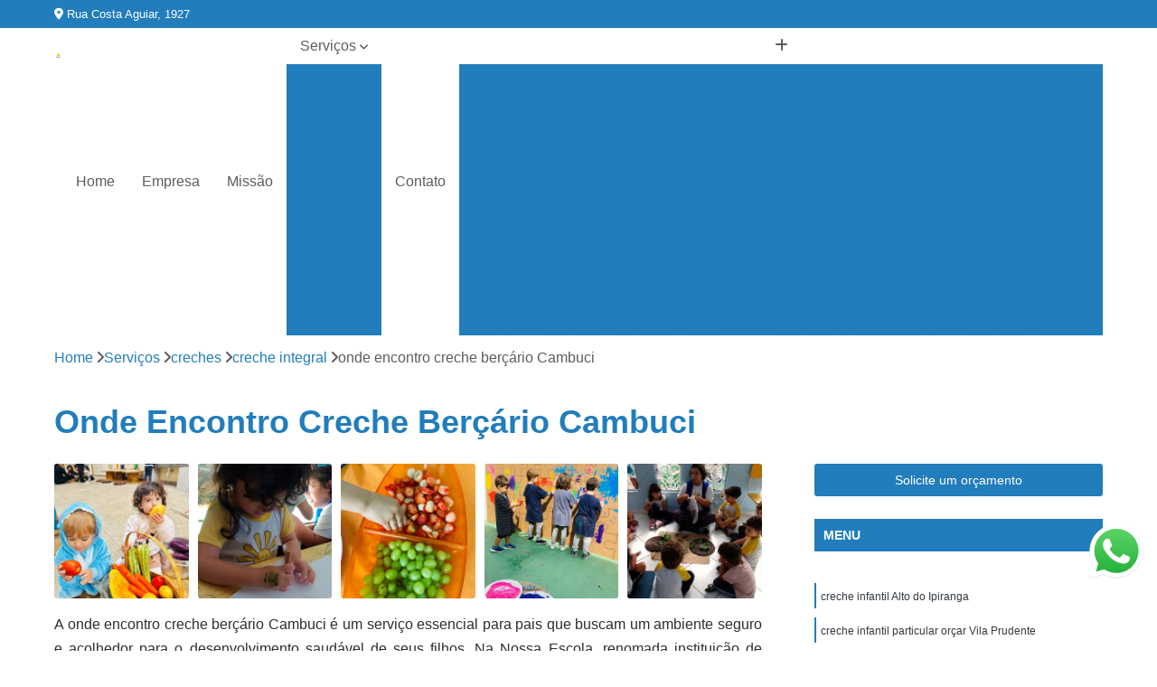

--- FILE ---
content_type: text/html; charset=utf-8
request_url: https://escola.nossaescolaeduca.com.br/unidade-ipiranga/creches/creche-integral/onde-encontro-creche-bercario-cambuci
body_size: 12871
content:

<!DOCTYPE html>
<!--[if lt IE 7]>      <html class="no-js lt-ie9 lt-ie8 lt-ie7"> <![endif]-->
<!--[if IE 7]>         <html class="no-js lt-ie9 lt-ie8"> <![endif]-->
<!--[if IE 8]>         <html class="no-js lt-ie9"> <![endif]-->
<!--[if gt IE 8]><!-->
<html class="no-js" lang="pt-br"> <!--<![endif]-->

<head>


	
     <link rel="shortcut icon" href="https://escola.nossaescolaeduca.com.br/unidade-ipiranga/imagens/favicon.ico">
   
   
     <meta name="google-site-verification" content="uj377wZhnhS3-R4DEcLpLW4uAvXO7mvUz9ZsJAmJWQE">
  
            <meta name="msvalidate.01" content="C6C863CB6F6FF962CE6D2636592AF74C">
    
        


    
    <meta name="keywords" content="creche integral, creche, integral">
    <meta name="viewport" content="width=device-width, initial-scale=1.0">
    <meta name="geo.position"
          content=";">
    <meta name="geo.region" content="">
    <meta name="geo.placename" content="">
    <meta name="ICBM"
          content=",">
    <meta name="robots" content="index,follow">
    <meta name="rating" content="General">
    <meta name="revisit-after" content="7 days">
    <meta name="author" content="Nossa Escola">
    <meta property="region" content="Brasil">
    <meta property="og:title"
          content="Onde Encontro Creche Berçário Cambuci - Creche Integral - Nossa Escola Educação Infantil  - Ipiranga - SP">
    <meta property="type" content="article">
    <meta property="image"
          content="https://escola.nossaescolaeduca.com.br/unidade-ipiranga/imagens/logo.png">
    <meta property="og:url"
          content="https://escola.nossaescolaeduca.com.br/unidade-ipiranga/creches/creche-integral/onde-encontro-creche-bercario-cambuci">
    <meta property="description" content="">
    <meta property="site_name" content="Nossa Escola">
        <link rel="canonical" href="https://escola.nossaescolaeduca.com.br/unidade-ipiranga/creches/creche-integral/onde-encontro-creche-bercario-cambuci">

        <meta name="idProjeto" content="4459">

      <link rel="stylesheet" href="https://escola.nossaescolaeduca.com.br/unidade-ipiranga/css/normalize.css" >
	<link rel="stylesheet" href="https://escola.nossaescolaeduca.com.br/unidade-ipiranga/css/style-base.css" >
	<link rel="stylesheet" href="https://escola.nossaescolaeduca.com.br/unidade-ipiranga/css/style.css" >
	<link rel="stylesheet" href="https://escola.nossaescolaeduca.com.br/unidade-ipiranga/css/mpi-1.0.css" >
	<link rel="stylesheet" href="https://escola.nossaescolaeduca.com.br/unidade-ipiranga/css/menu-hamburger.css" >
	<link rel="stylesheet" href="https://escola.nossaescolaeduca.com.br/unidade-ipiranga/owl/owl.theme.default.min.css" >
	<link rel="stylesheet" href="https://escola.nossaescolaeduca.com.br/unidade-ipiranga/fancybox/jquery.fancybox.min.css" >
	<link rel="stylesheet" href="https://escola.nossaescolaeduca.com.br/unidade-ipiranga/js/sweetalert/css/sweetalert.css" >

      <title>Onde Encontro Creche Berçário Cambuci - Creche Integral - Nossa Escola Educação Infantil  - Ipiranga - SP</title>
      <base href="https://escola.nossaescolaeduca.com.br/unidade-ipiranga/">


      <style>
         .owl-carousel,.owl-carousel .owl-item{-webkit-tap-highlight-color:transparent;position:relative}.owl-carousel{display:none;width:100%;z-index:1}.owl-carousel .owl-stage{position:relative;-ms-touch-action:pan-Y;touch-action:manipulation;-moz-backface-visibility:hidden}.owl-carousel .owl-stage:after{content:".";display:block;clear:both;visibility:hidden;line-height:0;height:0}.owl-carousel .owl-stage-outer{position:relative;overflow:hidden;-webkit-transform:translate3d(0,0,0)}.owl-carousel .owl-item,.owl-carousel .owl-wrapper{-webkit-backface-visibility:hidden;-moz-backface-visibility:hidden;-ms-backface-visibility:hidden;-webkit-transform:translate3d(0,0,0);-moz-transform:translate3d(0,0,0);-ms-transform:translate3d(0,0,0)}.owl-carousel .owl-item{min-height:1px;float:left;-webkit-backface-visibility:hidden;-webkit-touch-callout:none}.owl-carousel .owl-item img{display:block;width:100%}.owl-carousel .owl-dots.disabled,.owl-carousel .owl-nav.disabled{display:none}.no-js .owl-carousel,.owl-carousel.owl-loaded{display:block}.owl-carousel .owl-dot,.owl-carousel .owl-nav .owl-next,.owl-carousel .owl-nav .owl-prev{cursor:pointer;-webkit-user-select:none;-khtml-user-select:none;-moz-user-select:none;-ms-user-select:none;user-select:none}.owl-carousel .owl-nav button.owl-next,.owl-carousel .owl-nav button.owl-prev,.owl-carousel button.owl-dot{background:0 0;color:inherit;border:none;padding:0!important;font:inherit}.owl-carousel.owl-loading{opacity:0;display:block}.owl-carousel.owl-hidden{opacity:0}.owl-carousel.owl-refresh .owl-item{visibility:hidden}.owl-carousel.owl-drag .owl-item{-ms-touch-action:pan-y;touch-action:pan-y;-webkit-user-select:none;-moz-user-select:none;-ms-user-select:none;user-select:none}.owl-carousel.owl-grab{cursor:move;cursor:grab}.owl-carousel.owl-rtl{direction:rtl}.owl-carousel.owl-rtl .owl-item{float:right}.owl-carousel .animated{animation-duration:1s;animation-fill-mode:both}.owl-carousel .owl-animated-in{z-index:0}.owl-carousel .owl-animated-out{z-index:1}.owl-carousel .fadeOut{animation-name:fadeOut}@keyframes fadeOut{0%{opacity:1}100%{opacity:0}}.owl-height{transition:height .5s ease-in-out}.owl-carousel .owl-item .owl-lazy{opacity:0;transition:opacity .4s ease}.owl-carousel .owl-item .owl-lazy:not([src]),.owl-carousel .owl-item .owl-lazy[src^=""]{max-height:0}.owl-carousel .owl-item img.owl-lazy{transform-style:preserve-3d}.owl-carousel .owl-video-wrapper{position:relative;height:100%;background:#000}.owl-carousel .owl-video-play-icon{position:absolute;height:80px;width:80px;left:50%;top:50%;margin-left:-40px;margin-top:-40px;background:url(owl.video.play.png) no-repeat;cursor:pointer;z-index:1;-webkit-backface-visibility:hidden;transition:transform .1s ease}.owl-carousel .owl-video-play-icon:hover{-ms-transform:scale(1.3,1.3);transform:scale(1.3,1.3)}.owl-carousel .owl-video-playing .owl-video-play-icon,.owl-carousel .owl-video-playing .owl-video-tn{display:none}.owl-carousel .owl-video-tn{opacity:0;height:100%;background-position:center center;background-repeat:no-repeat;background-size:contain;transition:opacity .4s ease}.owl-carousel .owl-video-frame{position:relative;z-index:1;height:100%;width:100%}
        </style>

<!-- Desenvolvido com MPI Technology® -->


    <!-- Google Tag Manager -->
  <script>(function(w,d,s,l,i){w[l]=w[l]||[];w[l].push({'gtm.start':
        new Date().getTime(),event:'gtm.js'});var f=d.getElementsByTagName(s)[0],
        j=d.createElement(s),dl=l!='dataLayer'?'&l='+l:'';j.async=true;j.src=
        'https://www.googletagmanager.com/gtm.js?id='+i+dl;f.parentNode.insertBefore(j,f);
        })(window,document,'script','dataLayer','GTM-KTLKVLF');</script>
        <!-- End Google Tag Manager -->
       
   <link rel="stylesheet" href="https://escola.nossaescolaeduca.com.br/unidade-ipiranga/css/personalizado.css">

</head>




<!-- Desenvolvido por BUSCA CLIENTES - www.buscaclientes.com.br -->




<body class="mpi-body" data-pagina="11ebe25457ba94c5fb4b0e7fec5ecbdc">

    
	<!-- Google Tag Manager (noscript) -->
	<noscript><iframe src="https://www.googletagmanager.com/ns.html?id=GTM-KTLKVLF" height="0" width="0" style="display:none;visibility:hidden"></iframe></noscript>
	<!-- End Google Tag Manager (noscript) -->
	

  <!-- Página de Big (paginaimagem) -->
                  
                         
         
      
  <header>

    <div id="scrollheader" class="header-desktop">
        <div class="topo">
            <div class="wrapper">
                <div class="d-flex align-items-center justify-content-between">
                    <span><i class="fas fa-map-marker-alt" aria-hidden="true"></i>
                        Rua Costa Aguiar, 1927                    </span>
                    <div class="d-flex align-items-center justify-content-between gap-10">
                                                    <a href="tel: +551135642970"><i class=" fas fa-phone"></i>
                                (11) 3564-2970                            </a>
                                                                                                <a href="tel: +551135642969"><i class=" fas fa-phone"></i>
                                        (11) 3564-2969                                    </a>
                                                        </div>
                </div>
            </div>
            <div class="clear"></div>
        </div>

        <div class="wrapper">
            <div class="d-flex flex-sm-column flex-align-items-center justify-content-between justify-content-md-center gap-20">
                <div class="logo">
                    <a rel="nofollow" href="https://escola.nossaescolaeduca.com.br/unidade-ipiranga/" title="Voltar a página inicial">
                        <img src="https://escola.nossaescolaeduca.com.br/unidade-ipiranga/imagens/logo.png" alt="Nossa Escola" title="Nossa Escola" width="200">
                    </a>
                </div>
                <div class="d-flex align-items-center justify-content-end justify-content-md-center gap-20">
                    <nav id="menu">
                        <ul>
                            
                                    
                                                            <li><a class="btn-home" data-area="paginaHome" href="https://escola.nossaescolaeduca.com.br/unidade-ipiranga/" title="Home">Home</a></li>
                                    
                                                            <li><a  href="https://escola.nossaescolaeduca.com.br/unidade-ipiranga/empresa" title="Empresa">Empresa</a></li>
                                    
                                                            <li><a  href="https://escola.nossaescolaeduca.com.br/unidade-ipiranga/missao" title="Missão">Missão</a></li>
                                    
                                                            <li class="dropdown"><a  href="https://escola.nossaescolaeduca.com.br/unidade-ipiranga/servicos" title="Serviços">Serviços</a>                                                                                                                                            <ul class="sub-menu ">                                                                                <li class="dropdown"><a href="https://escola.nossaescolaeduca.com.br/unidade-ipiranga/bercarios" title="berçários">Berçários</a>

                                                                                </li>                                                                                <li class="dropdown"><a href="https://escola.nossaescolaeduca.com.br/unidade-ipiranga/creches" title="creches">Creches</a>

                                                                                </li>                                                                                <li class="dropdown"><a href="https://escola.nossaescolaeduca.com.br/unidade-ipiranga/educacao-infantil" title="educação infantil">Educação infantil</a>

                                                                                </li>                                                                                <li class="dropdown"><a href="https://escola.nossaescolaeduca.com.br/unidade-ipiranga/escola-particular" title="escola particular">Escola particular</a>

                                                                                </li>                                                                                <li class="dropdown"><a href="https://escola.nossaescolaeduca.com.br/unidade-ipiranga/escolas-infantis" title="escolas infantis">Escolas infantis</a>

                                                                                </li>                                                                                <li class="dropdown"><a href="https://escola.nossaescolaeduca.com.br/unidade-ipiranga/escolas-para-criancas" title="escolas para crianças">Escolas para crianças</a>

                                                                                </li>                                                                                <li class="dropdown"><a href="https://escola.nossaescolaeduca.com.br/unidade-ipiranga/maternal" title="maternal">Maternal</a>

                                                                                </li>                                                                        </ul>
                                                                    </li>
                                                                                                                                        
                                                            <li><a  href="https://escola.nossaescolaeduca.com.br/unidade-ipiranga/contato" title="Contato">Contato</a></li>
                                                                                                                    <li class="dropdown" data-icon-menu>
                                                                <a href="https://escola.nossaescolaeduca.com.br/unidade-ipiranga/servicos" title="Mais informacoes"><i class="fas fa-plus"></i></a>

                                                                <ul class="sub-menu ">
                                                                    
                                                                        <li> <a href="bercario" title="Contato">
                                                                                Berçário                                                                            </a></li>

                                                                        
                                                                        <li> <a href="bercario-1" title="Contato">
                                                                                Berçário 1                                                                            </a></li>

                                                                        
                                                                        <li> <a href="bercario-1-e-2" title="Contato">
                                                                                Berçario 1 e 2                                                                            </a></li>

                                                                        
                                                                        <li> <a href="bercario-2" title="Contato">
                                                                                Berçário 2                                                                            </a></li>

                                                                        
                                                                        <li> <a href="bercario-creche" title="Contato">
                                                                                Berçário Creche                                                                            </a></li>

                                                                        
                                                                        <li> <a href="bercario-e-educacao-infantil" title="Contato">
                                                                                Berçário e Educação Infantil                                                                            </a></li>

                                                                        
                                                                        <li> <a href="bercario-e-maternal" title="Contato">
                                                                                Berçário e Maternal                                                                            </a></li>

                                                                        
                                                                        <li> <a href="bercario-infantil" title="Contato">
                                                                                Berçário Infantil                                                                            </a></li>

                                                                        
                                                                        <li> <a href="bercario-integral" title="Contato">
                                                                                Berçário Integral                                                                            </a></li>

                                                                        
                                                                        <li> <a href="bercario-particular" title="Contato">
                                                                                Berçário Particular                                                                            </a></li>

                                                                        
                                                                        <li> <a href="escola-bercario" title="Contato">
                                                                                Escola Berçário                                                                            </a></li>

                                                                        
                                                                        <li> <a href="escola-infantil-bercario" title="Contato">
                                                                                Escola Infantil Berçário                                                                            </a></li>

                                                                        
                                                                        <li> <a href="creche" title="Contato">
                                                                                Creche                                                                            </a></li>

                                                                        
                                                                        <li> <a href="creche-bercario" title="Contato">
                                                                                Creche Berçário                                                                            </a></li>

                                                                        
                                                                        <li> <a href="creche-bilingue" title="Contato">
                                                                                Creche Bilíngue                                                                            </a></li>

                                                                        
                                                                        <li> <a href="creche-de-crianca" title="Contato">
                                                                                Creche de Criança                                                                            </a></li>

                                                                        
                                                                        <li> <a href="creche-e-bercario" title="Contato">
                                                                                Creche e Berçário                                                                            </a></li>

                                                                        
                                                                        <li> <a href="creche-escola" title="Contato">
                                                                                Creche Escola                                                                            </a></li>

                                                                        
                                                                        <li> <a href="creche-infantil" title="Contato">
                                                                                Creche Infantil                                                                            </a></li>

                                                                        
                                                                        <li> <a href="creche-infantil-particular" title="Contato">
                                                                                Creche Infantil Particular                                                                            </a></li>

                                                                        
                                                                        <li> <a href="creche-integral" title="Contato">
                                                                                Creche Integral                                                                            </a></li>

                                                                        
                                                                        <li> <a href="creche-maternal" title="Contato">
                                                                                Creche Maternal                                                                            </a></li>

                                                                        
                                                                        <li> <a href="creche-particular" title="Contato">
                                                                                Creche Particular                                                                            </a></li>

                                                                        
                                                                        <li> <a href="escola-creche" title="Contato">
                                                                                Escola Creche                                                                            </a></li>

                                                                        
                                                                        <li> <a href="aula-de-educacao-infantil" title="Contato">
                                                                                Aula de Educação Infantil                                                                            </a></li>

                                                                        
                                                                        <li> <a href="aula-educacao-infantil" title="Contato">
                                                                                Aula Educação Infantil                                                                            </a></li>

                                                                        
                                                                        <li> <a href="aula-para-educacao-infantil" title="Contato">
                                                                                Aula para Educação Infantil                                                                            </a></li>

                                                                        
                                                                        <li> <a href="educacao-infantil-3-a-4-anos" title="Contato">
                                                                                Educação Infantil 3 a 4 Anos                                                                            </a></li>

                                                                        
                                                                        <li> <a href="educacao-infantil-4-anos" title="Contato">
                                                                                Educação Infantil 4 Anos                                                                            </a></li>

                                                                        
                                                                        <li> <a href="educacao-infantil-4-e-5-anos" title="Contato">
                                                                                Educação Infantil 4 e 5 Anos                                                                            </a></li>

                                                                        
                                                                        <li> <a href="educacao-infantil-alfabetizacao" title="Contato">
                                                                                Educação Infantil Alfabetização                                                                            </a></li>

                                                                        
                                                                        <li> <a href="educacao-infantil-de-0-a-5-anos" title="Contato">
                                                                                Educação Infantil de 0 a 5 Anos                                                                            </a></li>

                                                                        
                                                                        <li> <a href="educacao-infantil-jardim-1" title="Contato">
                                                                                Educação Infantil Jardim 1                                                                            </a></li>

                                                                        
                                                                        <li> <a href="educacao-infantil-jardim-2" title="Contato">
                                                                                Educação Infantil Jardim 2                                                                            </a></li>

                                                                        
                                                                        <li> <a href="educacao-infantil-maternal-2" title="Contato">
                                                                                Educação Infantil Maternal 2                                                                            </a></li>

                                                                        
                                                                        <li> <a href="escola-particular-bilingue" title="Contato">
                                                                                Escola Particular Bilíngue                                                                            </a></li>

                                                                        
                                                                        <li> <a href="escola-particular-de-crianca" title="Contato">
                                                                                Escola Particular de Criança                                                                            </a></li>

                                                                        
                                                                        <li> <a href="escola-particular-de-educacao-infantil" title="Contato">
                                                                                Escola Particular de Educação Infantil                                                                            </a></li>

                                                                        
                                                                        <li> <a href="escola-particular-infantil" title="Contato">
                                                                                Escola Particular Infantil                                                                            </a></li>

                                                                        
                                                                        <li> <a href="escola-particular-integral" title="Contato">
                                                                                Escola Particular Integral                                                                            </a></li>

                                                                        
                                                                        <li> <a href="escola-particular-mais-proxima" title="Contato">
                                                                                Escola Particular Mais Próxima                                                                            </a></li>

                                                                        
                                                                        <li> <a href="escola-particular-para-crianca" title="Contato">
                                                                                Escola Particular para Criança                                                                            </a></li>

                                                                        
                                                                        <li> <a href="escola-particular-para-crianca-integral" title="Contato">
                                                                                Escola Particular para Criança Integral                                                                            </a></li>

                                                                        
                                                                        <li> <a href="escola-particular-periodo-integral" title="Contato">
                                                                                Escola Particular Período Integral                                                                            </a></li>

                                                                        
                                                                        <li> <a href="escola-particular-perto-de-mim" title="Contato">
                                                                                Escola Particular Perto de Mim                                                                            </a></li>

                                                                        
                                                                        <li> <a href="escola-particular-proxima" title="Contato">
                                                                                Escola Particular Próxima                                                                            </a></li>

                                                                        
                                                                        <li> <a href="escola-de-educacao-infantil" title="Contato">
                                                                                Escola de Educação Infantil                                                                            </a></li>

                                                                        
                                                                        <li> <a href="escola-de-ensino-infantil" title="Contato">
                                                                                Escola de Ensino Infantil                                                                            </a></li>

                                                                        
                                                                        <li> <a href="escola-educacao-infantil" title="Contato">
                                                                                Escola Educação Infantil                                                                            </a></li>

                                                                        
                                                                        <li> <a href="escola-ensino-infantil" title="Contato">
                                                                                Escola Ensino Infantil                                                                            </a></li>

                                                                        
                                                                        <li> <a href="escola-infantil" title="Contato">
                                                                                Escola Infantil                                                                            </a></li>

                                                                        
                                                                        <li> <a href="escola-infantil-bilingue" title="Contato">
                                                                                Escola Infantil Bilíngue                                                                            </a></li>

                                                                        
                                                                        <li> <a href="escola-infantil-integral" title="Contato">
                                                                                Escola Infantil Integral                                                                            </a></li>

                                                                        
                                                                        <li> <a href="escola-infantil-particular" title="Contato">
                                                                                Escola Infantil Particular                                                                            </a></li>

                                                                        
                                                                        <li> <a href="escola-infantil-perto-de-mim" title="Contato">
                                                                                Escola Infantil Perto de Mim                                                                            </a></li>

                                                                        
                                                                        <li> <a href="escola-particular-educacao-infantil" title="Contato">
                                                                                Escola Particular Educação Infantil                                                                            </a></li>

                                                                        
                                                                        <li> <a href="escola-particular-infantil-integral" title="Contato">
                                                                                Escola Particular Infantil Integral                                                                            </a></li>

                                                                        
                                                                        <li> <a href="escola-de-criancas-integral" title="Contato">
                                                                                Escola de Crianças Integral                                                                            </a></li>

                                                                        
                                                                        <li> <a href="escola-de-educacao-para-criancas" title="Contato">
                                                                                Escola de Educação para Crianças                                                                            </a></li>

                                                                        
                                                                        <li> <a href="escola-de-ensino-para-criancas" title="Contato">
                                                                                Escola de Ensino para Crianças                                                                            </a></li>

                                                                        
                                                                        <li> <a href="escola-educacao-para-criancas" title="Contato">
                                                                                Escola Educação para Crianças                                                                            </a></li>

                                                                        
                                                                        <li> <a href="escola-para-criancas" title="Contato">
                                                                                Escola para Crianças                                                                            </a></li>

                                                                        
                                                                        <li> <a href="escola-para-criancas-bilingue" title="Contato">
                                                                                Escola para Crianças Bilíngue                                                                            </a></li>

                                                                        
                                                                        <li> <a href="escola-para-criancas-integral" title="Contato">
                                                                                Escola para Crianças Integral                                                                            </a></li>

                                                                        
                                                                        <li> <a href="escola-para-criancas-perto-de-mim" title="Contato">
                                                                                Escola para Crianças Perto de Mim                                                                            </a></li>

                                                                        
                                                                        <li> <a href="educacao-maternal" title="Contato">
                                                                                Educação Maternal                                                                            </a></li>

                                                                        
                                                                        <li> <a href="materna-ensino-infantil" title="Contato">
                                                                                Materna Ensino Infantil                                                                            </a></li>

                                                                        
                                                                        <li> <a href="maternal-1" title="Contato">
                                                                                Maternal 1                                                                            </a></li>

                                                                        
                                                                        <li> <a href="maternal-1-2-3" title="Contato">
                                                                                Maternal 1 2 3                                                                            </a></li>

                                                                        
                                                                        <li> <a href="maternal-2" title="Contato">
                                                                                Maternal 2                                                                            </a></li>

                                                                        
                                                                        <li> <a href="maternal-3" title="Contato">
                                                                                Maternal 3                                                                            </a></li>

                                                                        
                                                                        <li> <a href="maternal-bilingue" title="Contato">
                                                                                Maternal Bilíngue                                                                            </a></li>

                                                                        
                                                                        <li> <a href="maternal-com-musicalizacao" title="Contato">
                                                                                Maternal com Musicalização                                                                            </a></li>

                                                                        
                                                                        <li> <a href="maternal-creche" title="Contato">
                                                                                Maternal Creche                                                                            </a></li>

                                                                        
                                                                        <li> <a href="maternal-e-pre-escola" title="Contato">
                                                                                Maternal e Pré Escola                                                                            </a></li>

                                                                        
                                                                        <li> <a href="maternal-escola" title="Contato">
                                                                                Maternal Escola                                                                            </a></li>

                                                                        
                                                                        <li> <a href="maternal-ii" title="Contato">
                                                                                Maternal II                                                                            </a></li>

                                                                        
                                                                </ul>

                                                            </li>
                                                            

                        </ul>



                    </nav>

                </div>
            </div>
        </div>
        <div class="clear"></div>
    </div>


    <div id="header-block"></div>



    <div class="header-mobile">
        <div class="wrapper">
            <div class="header-mobile__logo">
                <a rel="nofollow" href="https://escola.nossaescolaeduca.com.br/unidade-ipiranga/" title="Voltar a página inicial">
                    <img src="https://escola.nossaescolaeduca.com.br/unidade-ipiranga/imagens/logo.png" alt="Nossa Escola" title="Nossa Escola" width="200">
                </a>
            </div>
            <div class="header__navigation">
                <!--navbar-->
                <nav id="menu-hamburger">
                    <!-- Collapse button -->
                    <div class="menu__collapse">
                        <button class="collapse__icon" aria-label="Menu">
                            <span class="collapse__icon--1"></span>
                            <span class="collapse__icon--2"></span>
                            <span class="collapse__icon--3"></span>
                        </button>
                    </div>

                    <!-- collapsible content -->
                    <div class="menu__collapsible">
                        <div class="wrapper">
                            <!-- links -->
                            <ul class="menu__items droppable">

                                
                                        

                                                                <li><a class="btn-home" data-area="paginaHome" href="https://escola.nossaescolaeduca.com.br/unidade-ipiranga/" title="Home">Home</a></li>
                                        

                                                                <li><a  href="https://escola.nossaescolaeduca.com.br/unidade-ipiranga/empresa" title="Empresa">Empresa</a></li>
                                        

                                                                <li><a  href="https://escola.nossaescolaeduca.com.br/unidade-ipiranga/missao" title="Missão">Missão</a></li>
                                        

                                                                <li class="dropdown"><a  href="https://escola.nossaescolaeduca.com.br/unidade-ipiranga/servicos" title="Serviços">Serviços</a>                                                                                                                                                    <ul class="sub-menu ">                                                                                    <li class="dropdown"><a href="https://escola.nossaescolaeduca.com.br/unidade-ipiranga/bercarios" title="berçários">Berçários</a>

                                                                                    </li>                                                                                    <li class="dropdown"><a href="https://escola.nossaescolaeduca.com.br/unidade-ipiranga/creches" title="creches">Creches</a>

                                                                                    </li>                                                                                    <li class="dropdown"><a href="https://escola.nossaescolaeduca.com.br/unidade-ipiranga/educacao-infantil" title="educação infantil">Educação infantil</a>

                                                                                    </li>                                                                                    <li class="dropdown"><a href="https://escola.nossaescolaeduca.com.br/unidade-ipiranga/escola-particular" title="escola particular">Escola particular</a>

                                                                                    </li>                                                                                    <li class="dropdown"><a href="https://escola.nossaescolaeduca.com.br/unidade-ipiranga/escolas-infantis" title="escolas infantis">Escolas infantis</a>

                                                                                    </li>                                                                                    <li class="dropdown"><a href="https://escola.nossaescolaeduca.com.br/unidade-ipiranga/escolas-para-criancas" title="escolas para crianças">Escolas para crianças</a>

                                                                                    </li>                                                                                    <li class="dropdown"><a href="https://escola.nossaescolaeduca.com.br/unidade-ipiranga/maternal" title="maternal">Maternal</a>

                                                                                    </li>                                                                            </ul>
                                                                        </li>
                                                                                                                                                    

                                                                <li><a  href="https://escola.nossaescolaeduca.com.br/unidade-ipiranga/contato" title="Contato">Contato</a></li>

                                                                                                                            <li class="dropdown" data-icon-menu>
                                                                    <a href="https://escola.nossaescolaeduca.com.br/unidade-ipiranga/servicos" title="Mais informacoes"><i class="fas fa-plus"></i></a>

                                                                    <ul class="sub-menu ">
                                                                        
                                                                            <li> <a href="bercario" title="Contato">
                                                                                    Berçário                                                                                </a></li>

                                                                            
                                                                            <li> <a href="bercario-1" title="Contato">
                                                                                    Berçário 1                                                                                </a></li>

                                                                            
                                                                            <li> <a href="bercario-1-e-2" title="Contato">
                                                                                    Berçario 1 e 2                                                                                </a></li>

                                                                            
                                                                            <li> <a href="bercario-2" title="Contato">
                                                                                    Berçário 2                                                                                </a></li>

                                                                            
                                                                            <li> <a href="bercario-creche" title="Contato">
                                                                                    Berçário Creche                                                                                </a></li>

                                                                            
                                                                            <li> <a href="bercario-e-educacao-infantil" title="Contato">
                                                                                    Berçário e Educação Infantil                                                                                </a></li>

                                                                            
                                                                            <li> <a href="bercario-e-maternal" title="Contato">
                                                                                    Berçário e Maternal                                                                                </a></li>

                                                                            
                                                                            <li> <a href="bercario-infantil" title="Contato">
                                                                                    Berçário Infantil                                                                                </a></li>

                                                                            
                                                                            <li> <a href="bercario-integral" title="Contato">
                                                                                    Berçário Integral                                                                                </a></li>

                                                                            
                                                                            <li> <a href="bercario-particular" title="Contato">
                                                                                    Berçário Particular                                                                                </a></li>

                                                                            
                                                                            <li> <a href="escola-bercario" title="Contato">
                                                                                    Escola Berçário                                                                                </a></li>

                                                                            
                                                                            <li> <a href="escola-infantil-bercario" title="Contato">
                                                                                    Escola Infantil Berçário                                                                                </a></li>

                                                                            
                                                                            <li> <a href="creche" title="Contato">
                                                                                    Creche                                                                                </a></li>

                                                                            
                                                                            <li> <a href="creche-bercario" title="Contato">
                                                                                    Creche Berçário                                                                                </a></li>

                                                                            
                                                                            <li> <a href="creche-bilingue" title="Contato">
                                                                                    Creche Bilíngue                                                                                </a></li>

                                                                            
                                                                            <li> <a href="creche-de-crianca" title="Contato">
                                                                                    Creche de Criança                                                                                </a></li>

                                                                            
                                                                            <li> <a href="creche-e-bercario" title="Contato">
                                                                                    Creche e Berçário                                                                                </a></li>

                                                                            
                                                                            <li> <a href="creche-escola" title="Contato">
                                                                                    Creche Escola                                                                                </a></li>

                                                                            
                                                                            <li> <a href="creche-infantil" title="Contato">
                                                                                    Creche Infantil                                                                                </a></li>

                                                                            
                                                                            <li> <a href="creche-infantil-particular" title="Contato">
                                                                                    Creche Infantil Particular                                                                                </a></li>

                                                                            
                                                                            <li> <a href="creche-integral" title="Contato">
                                                                                    Creche Integral                                                                                </a></li>

                                                                            
                                                                            <li> <a href="creche-maternal" title="Contato">
                                                                                    Creche Maternal                                                                                </a></li>

                                                                            
                                                                            <li> <a href="creche-particular" title="Contato">
                                                                                    Creche Particular                                                                                </a></li>

                                                                            
                                                                            <li> <a href="escola-creche" title="Contato">
                                                                                    Escola Creche                                                                                </a></li>

                                                                            
                                                                            <li> <a href="aula-de-educacao-infantil" title="Contato">
                                                                                    Aula de Educação Infantil                                                                                </a></li>

                                                                            
                                                                            <li> <a href="aula-educacao-infantil" title="Contato">
                                                                                    Aula Educação Infantil                                                                                </a></li>

                                                                            
                                                                            <li> <a href="aula-para-educacao-infantil" title="Contato">
                                                                                    Aula para Educação Infantil                                                                                </a></li>

                                                                            
                                                                            <li> <a href="educacao-infantil-3-a-4-anos" title="Contato">
                                                                                    Educação Infantil 3 a 4 Anos                                                                                </a></li>

                                                                            
                                                                            <li> <a href="educacao-infantil-4-anos" title="Contato">
                                                                                    Educação Infantil 4 Anos                                                                                </a></li>

                                                                            
                                                                            <li> <a href="educacao-infantil-4-e-5-anos" title="Contato">
                                                                                    Educação Infantil 4 e 5 Anos                                                                                </a></li>

                                                                            
                                                                            <li> <a href="educacao-infantil-alfabetizacao" title="Contato">
                                                                                    Educação Infantil Alfabetização                                                                                </a></li>

                                                                            
                                                                            <li> <a href="educacao-infantil-de-0-a-5-anos" title="Contato">
                                                                                    Educação Infantil de 0 a 5 Anos                                                                                </a></li>

                                                                            
                                                                            <li> <a href="educacao-infantil-jardim-1" title="Contato">
                                                                                    Educação Infantil Jardim 1                                                                                </a></li>

                                                                            
                                                                            <li> <a href="educacao-infantil-jardim-2" title="Contato">
                                                                                    Educação Infantil Jardim 2                                                                                </a></li>

                                                                            
                                                                            <li> <a href="educacao-infantil-maternal-2" title="Contato">
                                                                                    Educação Infantil Maternal 2                                                                                </a></li>

                                                                            
                                                                            <li> <a href="escola-particular-bilingue" title="Contato">
                                                                                    Escola Particular Bilíngue                                                                                </a></li>

                                                                            
                                                                            <li> <a href="escola-particular-de-crianca" title="Contato">
                                                                                    Escola Particular de Criança                                                                                </a></li>

                                                                            
                                                                            <li> <a href="escola-particular-de-educacao-infantil" title="Contato">
                                                                                    Escola Particular de Educação Infantil                                                                                </a></li>

                                                                            
                                                                            <li> <a href="escola-particular-infantil" title="Contato">
                                                                                    Escola Particular Infantil                                                                                </a></li>

                                                                            
                                                                            <li> <a href="escola-particular-integral" title="Contato">
                                                                                    Escola Particular Integral                                                                                </a></li>

                                                                            
                                                                            <li> <a href="escola-particular-mais-proxima" title="Contato">
                                                                                    Escola Particular Mais Próxima                                                                                </a></li>

                                                                            
                                                                            <li> <a href="escola-particular-para-crianca" title="Contato">
                                                                                    Escola Particular para Criança                                                                                </a></li>

                                                                            
                                                                            <li> <a href="escola-particular-para-crianca-integral" title="Contato">
                                                                                    Escola Particular para Criança Integral                                                                                </a></li>

                                                                            
                                                                            <li> <a href="escola-particular-periodo-integral" title="Contato">
                                                                                    Escola Particular Período Integral                                                                                </a></li>

                                                                            
                                                                            <li> <a href="escola-particular-perto-de-mim" title="Contato">
                                                                                    Escola Particular Perto de Mim                                                                                </a></li>

                                                                            
                                                                            <li> <a href="escola-particular-proxima" title="Contato">
                                                                                    Escola Particular Próxima                                                                                </a></li>

                                                                            
                                                                            <li> <a href="escola-de-educacao-infantil" title="Contato">
                                                                                    Escola de Educação Infantil                                                                                </a></li>

                                                                            
                                                                            <li> <a href="escola-de-ensino-infantil" title="Contato">
                                                                                    Escola de Ensino Infantil                                                                                </a></li>

                                                                            
                                                                            <li> <a href="escola-educacao-infantil" title="Contato">
                                                                                    Escola Educação Infantil                                                                                </a></li>

                                                                            
                                                                            <li> <a href="escola-ensino-infantil" title="Contato">
                                                                                    Escola Ensino Infantil                                                                                </a></li>

                                                                            
                                                                            <li> <a href="escola-infantil" title="Contato">
                                                                                    Escola Infantil                                                                                </a></li>

                                                                            
                                                                            <li> <a href="escola-infantil-bilingue" title="Contato">
                                                                                    Escola Infantil Bilíngue                                                                                </a></li>

                                                                            
                                                                            <li> <a href="escola-infantil-integral" title="Contato">
                                                                                    Escola Infantil Integral                                                                                </a></li>

                                                                            
                                                                            <li> <a href="escola-infantil-particular" title="Contato">
                                                                                    Escola Infantil Particular                                                                                </a></li>

                                                                            
                                                                            <li> <a href="escola-infantil-perto-de-mim" title="Contato">
                                                                                    Escola Infantil Perto de Mim                                                                                </a></li>

                                                                            
                                                                            <li> <a href="escola-particular-educacao-infantil" title="Contato">
                                                                                    Escola Particular Educação Infantil                                                                                </a></li>

                                                                            
                                                                            <li> <a href="escola-particular-infantil-integral" title="Contato">
                                                                                    Escola Particular Infantil Integral                                                                                </a></li>

                                                                            
                                                                            <li> <a href="escola-de-criancas-integral" title="Contato">
                                                                                    Escola de Crianças Integral                                                                                </a></li>

                                                                            
                                                                            <li> <a href="escola-de-educacao-para-criancas" title="Contato">
                                                                                    Escola de Educação para Crianças                                                                                </a></li>

                                                                            
                                                                            <li> <a href="escola-de-ensino-para-criancas" title="Contato">
                                                                                    Escola de Ensino para Crianças                                                                                </a></li>

                                                                            
                                                                            <li> <a href="escola-educacao-para-criancas" title="Contato">
                                                                                    Escola Educação para Crianças                                                                                </a></li>

                                                                            
                                                                            <li> <a href="escola-para-criancas" title="Contato">
                                                                                    Escola para Crianças                                                                                </a></li>

                                                                            
                                                                            <li> <a href="escola-para-criancas-bilingue" title="Contato">
                                                                                    Escola para Crianças Bilíngue                                                                                </a></li>

                                                                            
                                                                            <li> <a href="escola-para-criancas-integral" title="Contato">
                                                                                    Escola para Crianças Integral                                                                                </a></li>

                                                                            
                                                                            <li> <a href="escola-para-criancas-perto-de-mim" title="Contato">
                                                                                    Escola para Crianças Perto de Mim                                                                                </a></li>

                                                                            
                                                                            <li> <a href="educacao-maternal" title="Contato">
                                                                                    Educação Maternal                                                                                </a></li>

                                                                            
                                                                            <li> <a href="materna-ensino-infantil" title="Contato">
                                                                                    Materna Ensino Infantil                                                                                </a></li>

                                                                            
                                                                            <li> <a href="maternal-1" title="Contato">
                                                                                    Maternal 1                                                                                </a></li>

                                                                            
                                                                            <li> <a href="maternal-1-2-3" title="Contato">
                                                                                    Maternal 1 2 3                                                                                </a></li>

                                                                            
                                                                            <li> <a href="maternal-2" title="Contato">
                                                                                    Maternal 2                                                                                </a></li>

                                                                            
                                                                            <li> <a href="maternal-3" title="Contato">
                                                                                    Maternal 3                                                                                </a></li>

                                                                            
                                                                            <li> <a href="maternal-bilingue" title="Contato">
                                                                                    Maternal Bilíngue                                                                                </a></li>

                                                                            
                                                                            <li> <a href="maternal-com-musicalizacao" title="Contato">
                                                                                    Maternal com Musicalização                                                                                </a></li>

                                                                            
                                                                            <li> <a href="maternal-creche" title="Contato">
                                                                                    Maternal Creche                                                                                </a></li>

                                                                            
                                                                            <li> <a href="maternal-e-pre-escola" title="Contato">
                                                                                    Maternal e Pré Escola                                                                                </a></li>

                                                                            
                                                                            <li> <a href="maternal-escola" title="Contato">
                                                                                    Maternal Escola                                                                                </a></li>

                                                                            
                                                                            <li> <a href="maternal-ii" title="Contato">
                                                                                    Maternal II                                                                                </a></li>

                                                                            
                                                                    </ul>

                                                                </li>

                                                                


                            </ul>


                            <!-- links -->
                        </div>
                        <div class="clear"></div>
                    </div>
                    <!-- collapsible content -->

                </nav>
                <!--/navbar-->
            </div>
        </div>
    </div>
</header>


<address class="header-mobile-contact">
            <a href="tel: +551135642970"><i class="fas fa-phone"></i></a>
        
                                        <a rel="nofollow" href="mailto:diretoria@nossaescolaeduca.com.br" title="Envie um e-mail para Nossa Escola"><i class="fas fa-envelope"></i></a>
</address>

  <main class="mpi-main">
    <div class="content" itemscope itemtype="https://schema.org/Article">
      <section>

        <!-- breadcrumb -->
        <div class="wrapper">
          <div id="breadcrumb">
		<ol itemscope itemtype="http://schema.org/BreadcrumbList">
								<li itemprop="itemListElement" itemscope
						itemtype="http://schema.org/ListItem">
						<a itemprop="item" href="https://escola.nossaescolaeduca.com.br/unidade-ipiranga/">
							<span itemprop="name">Home</span></a>
						<meta itemprop="position" content="1">
						<i class="fas fa-angle-right"></i>
					</li>
											<li itemprop="itemListElement" itemscope itemtype="http://schema.org/ListItem">

						 							
							
								<a itemprop="item"
									href="https://escola.nossaescolaeduca.com.br/unidade-ipiranga/servicos">
									<span itemprop="name">Serviços</span></a>


                                
							   							
							 



							<meta itemprop="position" content="2">
							<i class="fas fa-angle-right"></i>
						</li>
												<li itemprop="itemListElement" itemscope itemtype="http://schema.org/ListItem">

						 							
							
								<a itemprop="item"
								href="https://escola.nossaescolaeduca.com.br/unidade-ipiranga/creches">
								<span itemprop="name">creches</span></a>

							   
							   							
							 



							<meta itemprop="position" content="3">
							<i class="fas fa-angle-right"></i>
						</li>
												<li itemprop="itemListElement" itemscope itemtype="http://schema.org/ListItem">

						 
							
							
									<a itemprop="item"
									href="https://escola.nossaescolaeduca.com.br/unidade-ipiranga/creche-integral">
									<span itemprop="name">creche integral</span></a>


																
							 



							<meta itemprop="position" content="4">
							<i class="fas fa-angle-right"></i>
						</li>
												<li><span>onde encontro creche berçário Cambuci</span><i class="fas fa-angle-right"></i></li>
								</ol>
</div>

        </div>
        <!-- breadcrumb -->


        <div class="wrapper">
          <h1>
            Onde Encontro Creche Berçário Cambuci          </h1>


          <article>
            <ul class="mpi-gallery">

              
                
                  
                    <li>
                      <a href="https://escola.nossaescolaeduca.com.br/unidade-ipiranga/imagens/thumb/creche-maternal-valores.jpg" data-fancybox="group1" class="lightbox" title="creche maternal valores Vila Vera" data-caption="creche maternal valores Vila Vera">
                        <img src="https://escola.nossaescolaeduca.com.br/unidade-ipiranga/imagens/thumb/creche-maternal-valores.jpg" title="creche maternal valores Vila Vera" itemprop="image">
                      </a>
                    </li>





                    
                  
                    <li>
                      <a href="https://escola.nossaescolaeduca.com.br/unidade-ipiranga/imagens/thumb/onde-encontro-creche-de-crianca.jpg" data-fancybox="group1" class="lightbox" title="onde encontro creche de criança Bela Vista" data-caption="onde encontro creche de criança Bela Vista">
                        <img src="https://escola.nossaescolaeduca.com.br/unidade-ipiranga/imagens/thumb/onde-encontro-creche-de-crianca.jpg" title="onde encontro creche de criança Bela Vista" itemprop="image">
                      </a>
                    </li>





                    
                  
                    <li>
                      <a href="https://escola.nossaescolaeduca.com.br/unidade-ipiranga/imagens/thumb/creche-maternal.jpg" data-fancybox="group1" class="lightbox" title="creche maternal Brás" data-caption="creche maternal Brás">
                        <img src="https://escola.nossaescolaeduca.com.br/unidade-ipiranga/imagens/thumb/creche-maternal.jpg" title="creche maternal Brás" itemprop="image">
                      </a>
                    </li>





                    
                  
                    <li>
                      <a href="https://escola.nossaescolaeduca.com.br/unidade-ipiranga/imagens/thumb/onde-encontro-creche-maternal.jpg" data-fancybox="group1" class="lightbox" title="onde encontro creche maternal Vila Dom Pedro I" data-caption="onde encontro creche maternal Vila Dom Pedro I">
                        <img src="https://escola.nossaescolaeduca.com.br/unidade-ipiranga/imagens/thumb/onde-encontro-creche-maternal.jpg" title="onde encontro creche maternal Vila Dom Pedro I" itemprop="image">
                      </a>
                    </li>





                    
                  
                    <li>
                      <a href="https://escola.nossaescolaeduca.com.br/unidade-ipiranga/imagens/thumb/onde-encontro-escola-creche.jpg" data-fancybox="group1" class="lightbox" title="onde encontro escola creche Cerqueira César" data-caption="onde encontro escola creche Cerqueira César">
                        <img src="https://escola.nossaescolaeduca.com.br/unidade-ipiranga/imagens/thumb/onde-encontro-escola-creche.jpg" title="onde encontro escola creche Cerqueira César" itemprop="image">
                      </a>
                    </li>





                    
            </ul>

            <p>A onde encontro creche berçário Cambuci é um serviço essencial para pais que buscam um ambiente seguro e acolhedor para o desenvolvimento saudável de seus filhos. Na Nossa Escola, renomada instituição de educação infantil com 20 anos de atuação, a onde encontro creche berçário Cambuci é oferecida com excelência e dedicação, proporcionando uma experiência enriquecedora para as crianças e tranquilidade para as famílias.</p>            Quer saber mais sobre onde encontro creche berçário Cambuci? Encontre a solução que você precisa aqui na Nossa Escola. São diversas opções disponibilizadas, como educação infantil e creche particular, escola infantil, escola infantil zona sul, zona oeste, Escola particular na Zona Sul, creche no Ipiranga, educação infantil zona sul, escola particular e berçários na zona sul. Para tal sucesso, a empresa investiu em profissionais competentes e em equipamentos inovadores. Por isso, não deixe de falar conosco para esclarecer cada uma de suas dúvidas com nossos funcionários. Além do que já foi apresentado, o empreendimento também trabalha com escola particular infantil escola infantil particular, educação infantil na zona sul, entre outras opções. Saiba mais entrando em contato.
          
   


        
   
              <div class="more">
                <h2>Para saber mais sobre Onde Encontro Creche Berçário Cambuci</h2>

                Ligue para <strong><a href="tel:+551135642970">
                    (11) 3564-2970                  </a></strong> ou <a rel="nofollow" href="mailto:diretoria@nossaescolaeduca.com.br" title="Envie um e-mail para Nossa Escola">clique aqui</a> e entre em contato por email.
              </div>

        


          </article>


          <aside class="mpi-aside">
            <a href="https://escola.nossaescolaeduca.com.br/unidade-ipiranga/contato" class="aside__btn btn-orc" title="Solicite um orçamento">Solicite um orçamento</a>
            <div class="aside__menu">
              <h2 class="aside-title">MENU</h2>
              <nav class="aside__nav">
                <ul>
                  

       
          
        <li>
            <a href="https://escola.nossaescolaeduca.com.br/unidade-ipiranga/creches/creche-integral/creche-infantil-alto-do-ipiranga" class="asideImg"  title="creche infantil Alto do Ipiranga" >creche infantil Alto do Ipiranga</a>
        </li>

    
          
        <li>
            <a href="https://escola.nossaescolaeduca.com.br/unidade-ipiranga/creches/creche-integral/creche-infantil-particular-orcar-vila-prudente" class="asideImg"  title="creche infantil particular orçar Vila Prudente" >creche infantil particular orçar Vila Prudente</a>
        </li>

    
          
        <li>
            <a href="https://escola.nossaescolaeduca.com.br/unidade-ipiranga/creches/creche-integral/creche-integral-orcar-cambuci" class="asideImg"  title="creche integral orçar Cambuci" >creche integral orçar Cambuci</a>
        </li>

    
          
        <li>
            <a href="https://escola.nossaescolaeduca.com.br/unidade-ipiranga/creches/creche-integral/onde-encontro-creche-maternal-vila-dom-pedro-i" class="asideImg"  title="onde encontro creche maternal Vila Dom Pedro I" >onde encontro creche maternal Vila Dom Pedro I</a>
        </li>

    
          
        <li>
            <a href="https://escola.nossaescolaeduca.com.br/unidade-ipiranga/creches/creche-integral/creche-parque-bristol" class="asideImg"  title="creche Parque Bristol" >creche Parque Bristol</a>
        </li>

    
          
        <li>
            <a href="https://escola.nossaescolaeduca.com.br/unidade-ipiranga/creches/creche-integral/creche-valores-bosque-da-saude" class="asideImg"  title="creche valores Bosque da Saúde" >creche valores Bosque da Saúde</a>
        </li>

    
          
        <li>
            <a href="https://escola.nossaescolaeduca.com.br/unidade-ipiranga/creches/creche-integral/escola-creche-orcar-vila-moraes" class="asideImg"  title="escola creche orçar Vila Moraes" >escola creche orçar Vila Moraes</a>
        </li>

    
          
        <li>
            <a href="https://escola.nossaescolaeduca.com.br/unidade-ipiranga/creches/creche-integral/onde-tem-creche-particular-vila-moinho-velho" class="asideImg"  title="onde tem creche particular Vila Moinho Velho" >onde tem creche particular Vila Moinho Velho</a>
        </li>

    
          
        <li>
            <a href="https://escola.nossaescolaeduca.com.br/unidade-ipiranga/creches/creche-integral/onde-tem-creche-integral-campos-elisios" class="asideImg"  title="onde tem creche integral Campos Elísios" >onde tem creche integral Campos Elísios</a>
        </li>

    
          
        <li>
            <a href="https://escola.nossaescolaeduca.com.br/unidade-ipiranga/creches/creche-integral/creche-infantil-valores-moema" class="asideImg"  title="creche infantil valores Moema" >creche infantil valores Moema</a>
        </li>

    
         

                </ul>
              </nav>
            </div>





            <div class="aside__contato">
              <h2>Entre em contato</h2>
                                                <a rel="nofollow" title="Clique e ligue" href="tel:+551135642970">
                    <i class="fas fa-phone"></i>
                    (11) 3564-2970                  </a>
                                                                                                  <a rel="nofollow" title="Clique e ligue" href="tel:+551135642969">
                    <i class="fas fa-phone"></i>
                    (11) 3564-2969                  </a>
                                                                

            </div>
          </aside>



          <div class="clear"></div>

          

            <!-- prova social -->
                    <!-- fim provall social -->


        <div class="wrapper">
          <h2>Regiões onde a Nossa Escola atende:</h2><br>
<div class="organictabs--regioes">
        <div class="organictabs__menu">
                           
            <span data-tab="id-24" class="active-tab" >Cambuci</span>
           
                               
            <span data-tab="id-35"  >Ipiranga</span>
           
                               
            <span data-tab="id-1364"  >Região Central</span>
           
                               
            <span data-tab="id-54"  >Sacomã</span>
           
                               
            <span data-tab="id-242"  >São Caetano</span>
           
                               
            <span data-tab="id-252"  >São Paulo</span>
           
                               
            <span data-tab="id-1368"  >Zona Leste</span>
           
                               
            <span data-tab="id-1367"  >Zona Sul</span>
           
                    
    </div>

    <div class="organictabs__content">

                    <ul data-tab="id-1364">

                
                    <li><strong>Aclimação</strong></li>

                
                    <li><strong>Brás</strong></li>

                
                    <li><strong>Cerqueira César</strong></li>

                
            </ul>

                    <ul data-tab="id-1368">

                
                    <li><strong>Alto da Mooca</strong></li>

                
                    <li><strong>Mooca</strong></li>

                
                    <li><strong>Vila Prudente</strong></li>

                
            </ul>

                    <ul data-tab="id-35">

                
                    <li><strong>Alto do Ipiranga</strong></li>

                
                    <li><strong>Ipiranga</strong></li>

                
                    <li><strong>Vila Carioca</strong></li>

                
                    <li><strong>Vila Dom Pedro I</strong></li>

                
                    <li><strong>Vila Firmiano Pinto</strong></li>

                
                    <li><strong>Vila Independência</strong></li>

                
                    <li><strong>Vila Monumento</strong></li>

                
                    <li><strong>Vila São José</strong></li>

                
            </ul>

                    <ul data-tab="id-252">

                
                    <li><strong>Bosque da Saúde</strong></li>

                
                    <li><strong>Cambuci</strong></li>

                
                    <li><strong>Chácara Klabin</strong></li>

                
                    <li><strong>Jardim Santa Emília</strong></li>

                
                    <li><strong>Liberdade</strong></li>

                
                    <li><strong>Vila Heliópolis</strong></li>

                
                    <li><strong>Vila Mariana</strong></li>

                
            </ul>

                    <ul data-tab="id-1367">

                
                    <li><strong>Jardim Clímax</strong></li>

                
            </ul>

                    <ul data-tab="id-54">

                
                    <li><strong>Jardim Imperador</strong></li>

                
                    <li><strong>Jardim Patente</strong></li>

                
                    <li><strong>Jardim Patente Novo</strong></li>

                
                    <li><strong>Parque Bristol</strong></li>

                
                    <li><strong>Sacomã</strong></li>

                
                    <li><strong>São João Clímaco</strong></li>

                
                    <li><strong>Vila Arapuã</strong></li>

                
                    <li><strong>Vila Liviero</strong></li>

                
                    <li><strong>Vila Moinho Velho</strong></li>

                
                    <li><strong>Vila Vera</strong></li>

                
            </ul>

                    <ul data-tab="id-242">

                
                    <li><strong>Jardim São Caetano</strong></li>

                
            </ul>

                    <ul data-tab="id-24">

                
                    <li><strong>Vila Deodoro</strong></li>

                
            </ul>

        

    </div>
</div>
<div class="clear"></div>

          <div class="clear"></div>

          <div class="copyright">
            O conteúdo do texto desta página é de direito reservado. Sua reprodução, parcial ou total, mesmo citando nossos links, é proibida sem a autorização do autor. Crime de violação de direito autoral – artigo 184 do Código Penal – <a rel="nofollow" href="http://www.planalto.gov.br/Ccivil_03/Leis/L9610.htm" target="_blank" title="Lei de direitos autorais">Lei 9610/98 - Lei de direitos autorais</a>.
          </div>
        </div>



    </div><!-- .wrapper -->
    <div class="clear"></div>
    </section>
    </div>
  </main>

  <!-- Página de BIG -->

  <!-- Desenvolvido por BUSCA CLIENTES - www.buscaclientes.com.br -->

  <!-- Tema MPI SIG -->


  <script>
    const links = document.querySelectorAll(".mpi-gallery li a");

    [...links].forEach(function(link) {

      let newLink = link.getAttribute("href").replace(/\/thumb\//g, "/");

      link.setAttribute("href", newLink);

      console.log(newLink);
    });
  </script>

  <!-- BuscaMax 2.9-->


<script src="https://www.google.com/recaptcha/api.js"></script>
<script src="https://escola.nossaescolaeduca.com.br/unidade-ipiranga/js/jquery.js"></script>
<script src="https://escola.nossaescolaeduca.com.br/unidade-ipiranga/owl/owl.carousel.min.js"></script>
<script src="https://escola.nossaescolaeduca.com.br/unidade-ipiranga/js/header-scroll.js"></script>
<script src="https://escola.nossaescolaeduca.com.br/unidade-ipiranga/js/fontawesome.js"></script>
<script src="https://escola.nossaescolaeduca.com.br/unidade-ipiranga/js/menu-hamburger.js"></script>
<script src="https://escola.nossaescolaeduca.com.br/unidade-ipiranga/js/organictabs.jquery.js"></script>
<script src="https://escola.nossaescolaeduca.com.br/unidade-ipiranga//fancybox/jquery.fancybox.min.js"></script>
<script src="https://escola.nossaescolaeduca.com.br/unidade-ipiranga/js/maskinput.js"></script>
<script src="https://escola.nossaescolaeduca.com.br/unidade-ipiranga/js/sweetalert/js/sweetalert.min.js"></script>
<script src="https://escola.nossaescolaeduca.com.br/unidade-ipiranga/js/send.js"></script>
<script src="https://escola.nossaescolaeduca.com.br/unidade-ipiranga/js/personalizado.js"></script>

<script>
   $("#owl-demo-prova-social").owlCarousel({
      items: 3,
      loop: true,
      margin: 50,
      center: true,
      autoplay: true,
      autoplayTimeout: 5000,
      autoplayHoverPause: true,
      nav: true,
      navText: ["<div class='nav-button owl-prev'><span></span></div>", "<div class='nav-button owl-next'><span></span></div>"],
      dots: false,
      responsive: {
         0: {
            items: 1
         },
         600: {
            items: 1
         },
         1000: {
            items: 3
         }
      }

   })
</script>




<script>
   function themeModal() {


      let imagens = document.querySelectorAll('.asideImg');

      [...imagens].map(function(item) {

         item.addEventListener('click', function(e) {


            const url = this.href;
            if (url.indexOf("/imagens/") !== -1) {
               e.preventDefault();

               let modal = document.createElement('div')
               modal.classList.add('modal-container');
               modal.innerHTML = `<div class="modal" ><div  style='position:relative;'><img src="${url}" />  <span id="closeModal" onclick="closeModal()" ><i class="fas fa-times"></i></span> </div></div>`;
               document.body.appendChild(modal);

            }
         })

      })

   }

   function closeModal() {

      document.querySelector('.modal-container').remove();
   }

   themeModal();
</script>


<footer>
   <div class="wrapper">
      <div class="row">
         <div class="p-5 col-5 col-md-12 col-lg-12">
            <address class="address">
               <strong>Nossa Escola Educação infantil  - Ipiranga - SP</strong>
                                                                              <span>
                           <span class="address_title">
                                                         </span><i class="fas fa-map-marker-alt" aria-hidden="true"></i>
                           Rua Costa Aguiar, 1927 Ipiranga - São Paulo - SP <br> CEP: 04204-002                                                                                                                                          <a rel="nofollow" class="fone__item" title="Clique e ligue" href="tel:+5511999999999">
                                          <i class="fas fa-phone"></i>
                                          (11) 99999-9999                                       </a>
                                                                              <a rel="nofollow" class="fone__item" title="Clique e ligue" href="tel:+551177888888">
                                          <i class="fab fa-whatsapp"></i>
                                          (11) 7788-8888                                       </a>
                                                                                                                              
                        </span>
                        
                                                         

                                                                                                                                                                                                   <a rel="nofollow" class="fone__item" title="Clique e ligue" href="tel:+551135642970">
                                                <i class="fas fa-phone"></i>
                                                (11) 3564-2970                                             </a>
                                                                                                                                                                                                                                             <a rel="nofollow" class="fone__item" title="Clique e ligue" href="tel:+551135642969">
                                                <i class="fas fa-phone"></i>
                                                (11) 3564-2969                                             </a>
                                                                                                                                                      
                                                                                                                     
                                                                           </address>
         </div>
         <div class="p-5 col-7 col-md-12 col-lg-12">

            <div class="footer__menu">
    <nav>
        <ul>
                            <li>
                    <a rel="nofollow" href="https://escola.nossaescolaeduca.com.br/unidade-ipiranga/" title="Home">Home</a>
                    </li>
                                <li>
                    <a rel="nofollow" href="https://escola.nossaescolaeduca.com.br/unidade-ipiranga/empresa" title="Empresa">Empresa</a>
                    </li>
                                <li>
                    <a rel="nofollow" href="https://escola.nossaescolaeduca.com.br/unidade-ipiranga/missao" title="Missão">Missão</a>
                    </li>
                                <li>
                    <a rel="nofollow" href="https://escola.nossaescolaeduca.com.br/unidade-ipiranga/servicos" title="Serviços">Serviços</a>
                    </li>
                                <li>
                    <a rel="nofollow" href="https://escola.nossaescolaeduca.com.br/unidade-ipiranga/contato" title="Contato">Contato</a>
                    </li>
                
                <li><a href="https://escola.nossaescolaeduca.com.br/unidade-ipiranga/mapa-do-site" title="Mapa do site Nossa Escola">Mapa do site</a></li>

        </ul>
    </nav>
</div>

            <div class="social">
               

                     
                           
                                 
                                       
                                                         </div>

         </div>


      </div>
   </div>

   <br class="clear">




   <div class="section-social-grup">
      <div class="fixed-social-group">

                        
                     
                           
                                 
                                             </div>

   </div>




   


<div class="whatsapp">
    <div class="btn-whatsapp" onclick="openModal()">
        <img src="./imagens/whatsapp3.svg" alt="WhatsApp" title="WhatsApp">
        <span style="display:none;">1</span>
    </div>
    <div class="modal-whatsapp">
        <div class="whatsapp-header">
            <img src="https://escola.nossaescolaeduca.com.br/unidade-ipiranga/imagens/logo.png" alt="Logo" title="Logo">
            <h3>Olá! Fale agora pelo WhatsApp </h3>
            <div class="close_modal_Whats" onclick="closeWhatsModal()">
                <svg width="20px" height="20px" viewBox="0 0 1024 1024" xmlns="http://www.w3.org/2000/svg" fill="#000000">
                    <path fill="#ffffff" d="M195.2 195.2a64 64 0 0 1 90.496 0L512 421.504 738.304 195.2a64 64 0 0 1 90.496 90.496L602.496 512 828.8 738.304a64 64 0 0 1-90.496 90.496L512 602.496 285.696 828.8a64 64 0 0 1-90.496-90.496L421.504 512 195.2 285.696a64 64 0 0 1 0-90.496z"></path>
                </svg>
            </div>
        </div>
        <div>
            <form action="javascript:void(0);" id="cotacao-whats" class="form-Whats" method="post">
                <input type="hidden" name="acao" value="cotacao">
                <input type="hidden" name="produto_nome" value="">
                <input type="hidden" name="buscazap" value="buscazap2.0">
                <input class="url-atual" type="hidden" name="produto_url" value="">
                <input class="url-atual" type="hidden" name="produto_ref" value="">
                <input type="hidden" name="imagem" value="">
                <input type="hidden" name="site" value="https://escola.nossaescolaeduca.com.br/unidade-ipiranga/">
                <input type="hidden" name="email" value="diretoria@nossaescolaeduca.com.br">
                <input type="hidden" name="projeto" id="idProjeto" value="">
                <p>
                    <label>
                        <input type="hidden" name="nome" value="WhatsApp" id="Input-name">
                    </label>
                </p>
                <div class="campo_vazio">
                    <label for="TelWhats" class="whats_msg_alert">Insira seu telefone</label>
                 
                    <div class="whats_msg">
                        <input type="text" name="telefone" id="TelWhats" class="telefone" placeholder="( __ ) _____ - ____" required>
                        <span></span>
                    </div>
                </div>
                <label>
                   <textarea name="mensagem" id="mensg" placeholder="Mensagem" rows="3" hidden>Url da página: escola.nossaescolaeduca.com.br/unidade-ipiranga/creches/creche-integral/onde-encontro-creche-bercario-cambuci </textarea>
                </label>
                <input type="hidden" name="email_contato" value="form-whats@whatsapp.com.br">
                <div class="clear"></div>
                <button type="submit" class="btn_modal_WhatsApp" onclick="errorWhats()">Iniciar conversa</button>
            </form>
        </div>
    </div>
</div>





<script>
    //BuscaZap

    const metaTag = document.querySelector('meta[name="idProjeto"]');
      document.querySelector('form  #idProjeto').value = metaTag.getAttribute('content');

    $('#TelWhats').mask("(99) 99999-9999");

    const linkWhats = "11949724644";
    const mensagem = "Ol%C3%A1%2C%20tudo%20bem%3F%20Te%20encontrei%20no%20google%20e%20gostaria%20de%20mais%20informa%C3%A7%C3%B5es.";

    setTimeout(function() {
        $(".btn-whatsapp span").show()
    }, 4000);

    if (!sessionStorage.getItem("openWhatsApp")) {
        setTimeout(function() {
            $(".modal-whatsapp").show();
            sessionStorage.setItem("openWhatsApp", true);
        }, 4000);
    }

    function openModal() {

        $('.modal-whatsapp').toggle();
    }

    function send() {
        const telWhats = $('#TelWhats').val();
        const numberWhats = telWhats.toString()

        $("#cotacao-whats").on("submit", function() {

            $.ajax({
                url: "https://escola.nossaescolaeduca.com.br/unidade-ipiranga/enviar-cotacao",
                dataType: "json",
                type: "POST",
                data: $("#cotacao-whats").serialize(),
                beforeSend: function() {
                    $("#TelWhats").val('');
                    $(".modal-whatsapp").hide();
                    $('.whats_msg span').html('')

                    if ($(window).width() <= 768) {
                        $(location).attr('href', `https://api.whatsapp.com/send?phone=55${linkWhats}&text=${mensagem}`);
                    } else {
                        window.open(`https://web.whatsapp.com/send?phone=55${linkWhats}&text=${mensagem}`, '_blank');
                    }

                  
                },

                complete: function() {

                }
            });

        });

    }

    function errorWhats() {
       $('.whats_msg_alert').html('Preencha o campo corretamente.')

    }

    function closeWhatsModal() {
        $('.modal-whatsapp').hide()
    };


    $("#TelWhats").click(function() {
        const search = document.querySelector('#TelWhats');

        search.addEventListener('input', event => {
            const count = event.target.value;
            console.log(count)
            if (count.length <= 13) {
                console.log('abaixo')
                $('.whats_msg span').html('<svg style="margin-right:10px;" width="30px" height="40px" viewBox="0 0 24 24" fill="none" xmlns="http://www.w3.org/2000/svg" stroke=""><g id="SVGRepo_bgCarrier" stroke-width="0"></g><g id="SVGRepo_tracerCarrier" stroke-linecap="round" stroke-linejoin="round"></g><g id="SVGRepo_iconCarrier"><path fill-rule="evenodd" clip-rule="evenodd" d="M12 22c5.523 0 10-4.477 10-10S17.523 2 12 2 2 6.477 2 12s4.477 10 10 10zm-1.5-5.009c0-.867.659-1.491 1.491-1.491.85 0 1.509.624 1.509 1.491 0 .867-.659 1.509-1.509 1.509-.832 0-1.491-.642-1.491-1.509zM11.172 6a.5.5 0 0 0-.499.522l.306 7a.5.5 0 0 0 .5.478h1.043a.5.5 0 0 0 .5-.478l.305-7a.5.5 0 0 0-.5-.522h-1.655z" fill="#e60000"></path></g></svg>')
                $('.whats_msg').css({
                    "border": " 2px solid red"
                })
                $('.whats_msg_alert').html('Insira seu telefone')
                $('.btn_modal_WhatsApp').attr('onclick', 'errorWhats()')
               // $('.campo_vazio').html('')

            } else {
                $('.whats_msg span').html('<svg style="margin-right:10px;" width="30px" height="40px" viewBox="0 0 24 24" fill="none" xmlns="http://www.w3.org/2000/svg"><g id="SVGRepo_bgCarrier" stroke-width="0"></g><g id="SVGRepo_tracerCarrier" stroke-linecap="round" stroke-linejoin="round"></g><g id="SVGRepo_iconCarrier"> <rect width="24" height="24" fill=""></rect> <path fill-rule="evenodd" clip-rule="evenodd" d="M7.25007 2.38782C8.54878 2.0992 10.1243 2 12 2C13.8757 2 15.4512 2.0992 16.7499 2.38782C18.06 2.67897 19.1488 3.176 19.9864 4.01358C20.824 4.85116 21.321 5.94002 21.6122 7.25007C21.9008 8.54878 22 10.1243 22 12C22 13.8757 21.9008 15.4512 21.6122 16.7499C21.321 18.06 20.824 19.1488 19.9864 19.9864C19.1488 20.824 18.06 21.321 16.7499 21.6122C15.4512 21.9008 13.8757 22 12 22C10.1243 22 8.54878 21.9008 7.25007 21.6122C5.94002 21.321 4.85116 20.824 4.01358 19.9864C3.176 19.1488 2.67897 18.06 2.38782 16.7499C2.0992 15.4512 2 13.8757 2 12C2 10.1243 2.0992 8.54878 2.38782 7.25007C2.67897 5.94002 3.176 4.85116 4.01358 4.01358C4.85116 3.176 5.94002 2.67897 7.25007 2.38782ZM15.7071 9.29289C16.0976 9.68342 16.0976 10.3166 15.7071 10.7071L12.0243 14.3899C11.4586 14.9556 10.5414 14.9556 9.97568 14.3899L11 13.3656L9.97568 14.3899L8.29289 12.7071C7.90237 12.3166 7.90237 11.6834 8.29289 11.2929C8.68342 10.9024 9.31658 10.9024 9.70711 11.2929L11 12.5858L14.2929 9.29289C14.6834 8.90237 15.3166 8.90237 15.7071 9.29289Z" fill="#037720"></path> </g></svg>')
                $('.whats_msg').css({
                    "border": " 2px solid green"
                })
                $('.whats_msg_alert').html('')
                $('.btn_modal_WhatsApp').attr('onclick', 'send()')
              //  $('.campo_vazio').html('')
            }
            if (count.length == 0) {
                console.log('abaixo')
                $('.whats_msg span').html('')
                $('.whats_msg').css({
                    "border": " 2px solid  transparent"
                })
                //$('.campo_vazio').html('')
                $('.btn_modal_WhatsApp').attr('onclick', 'errorWhats()')
            }
        })
    });

    //Fim Buscazap 
</script>
</footer>



<div class="copyright-footer">
   <div class="wrapper">
      Copyright © Nossa Escola (Lei 9610 de 19/02/1998)
      <div class="selos">
         <a rel="nofollow" href="https://validator.w3.org/check?uri=https://escola.nossaescolaeduca.com.br/unidade-ipiranga/" target="_blank" title="HTML5 W3C"><i class="fab fa-html5" aria-hidden="true"></i> <strong>W3C</strong></a>
         <img class="object-fit-contain" src="imagens/busca-cliente.png" alt="Busca Cliente" title="Desenvolvido por Busca Cliente®" width="50" height="41" loading="lazy">
         <img class="object-fit-contain" src="imagens/selo.png" alt="Desenvolvido com MPI Technology®" title="Desenvolvido com MPI Technology®" width="50" height="41" loading="lazy">
      </div>
   </div>
   <div class="clear"></div>
</div>


</body>

</html>